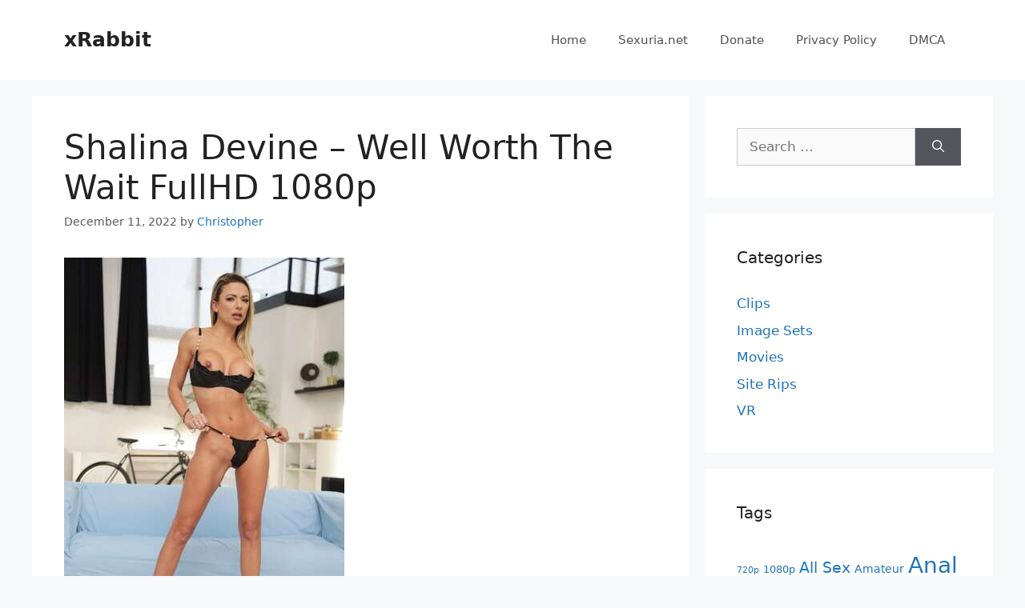

--- FILE ---
content_type: text/html; charset=UTF-8
request_url: https://xrabbit.cc/shalina-devine-well-worth-the-wait-fullhd-1080p/
body_size: 13028
content:
<!DOCTYPE html>
<html lang="en-US" prefix="og: https://ogp.me/ns#">
<head>
	<meta charset="UTF-8">
	<meta name="viewport" content="width=device-width, initial-scale=1">
<!-- Search Engine Optimization by Rank Math - https://rankmath.com/ -->
<title>Shalina Devine - Well Worth The Wait FullHD 1080p - xRabbit</title>
<meta name="description" content="Archive password: http://fastfile.cc/j2p7j8uafh4e http://fastfile.cc/lycp8sq61rrs"/>
<meta name="robots" content="index, follow, max-snippet:-1, max-video-preview:-1, max-image-preview:large"/>
<link rel="canonical" href="https://xrabbit.cc/shalina-devine-well-worth-the-wait-fullhd-1080p/" />
<meta property="og:locale" content="en_US" />
<meta property="og:type" content="article" />
<meta property="og:title" content="Shalina Devine - Well Worth The Wait FullHD 1080p - xRabbit" />
<meta property="og:description" content="Archive password: http://fastfile.cc/j2p7j8uafh4e http://fastfile.cc/lycp8sq61rrs" />
<meta property="og:url" content="https://xrabbit.cc/shalina-devine-well-worth-the-wait-fullhd-1080p/" />
<meta property="og:site_name" content="xRabbit" />
<meta property="article:tag" content="All Sex" />
<meta property="article:tag" content="Anal" />
<meta property="article:tag" content="Gonzo" />
<meta property="article:tag" content="Hardcore" />
<meta property="article:section" content="Clips" />
<meta property="article:published_time" content="2022-12-11T12:00:24+00:00" />
<meta name="twitter:card" content="summary_large_image" />
<meta name="twitter:title" content="Shalina Devine - Well Worth The Wait FullHD 1080p - xRabbit" />
<meta name="twitter:description" content="Archive password: http://fastfile.cc/j2p7j8uafh4e http://fastfile.cc/lycp8sq61rrs" />
<meta name="twitter:label1" content="Written by" />
<meta name="twitter:data1" content="Christopher" />
<meta name="twitter:label2" content="Time to read" />
<meta name="twitter:data2" content="Less than a minute" />
<script type="application/ld+json" class="rank-math-schema">{"@context":"https://schema.org","@graph":[{"@type":["Person","Organization"],"@id":"https://xrabbit.cc/#person","name":"xRabbit"},{"@type":"WebSite","@id":"https://xrabbit.cc/#website","url":"https://xrabbit.cc","name":"xRabbit","publisher":{"@id":"https://xrabbit.cc/#person"},"inLanguage":"en-US"},{"@type":"ImageObject","@id":"https://s1.imgnova.cc/i/00523/805nkev7y66t_t.jpg","url":"https://s1.imgnova.cc/i/00523/805nkev7y66t_t.jpg","width":"200","height":"200","inLanguage":"en-US"},{"@type":"WebPage","@id":"https://xrabbit.cc/shalina-devine-well-worth-the-wait-fullhd-1080p/#webpage","url":"https://xrabbit.cc/shalina-devine-well-worth-the-wait-fullhd-1080p/","name":"Shalina Devine - Well Worth The Wait FullHD 1080p - xRabbit","datePublished":"2022-12-11T12:00:24+00:00","dateModified":"2022-12-11T12:00:24+00:00","isPartOf":{"@id":"https://xrabbit.cc/#website"},"primaryImageOfPage":{"@id":"https://s1.imgnova.cc/i/00523/805nkev7y66t_t.jpg"},"inLanguage":"en-US"},{"@type":"Person","@id":"https://xrabbit.cc/author/e7nmontmnpd9p4/","name":"Christopher","url":"https://xrabbit.cc/author/e7nmontmnpd9p4/","image":{"@type":"ImageObject","@id":"https://secure.gravatar.com/avatar/af5985ea50d7ec89128bda7d049d4895a50d2b78d399351f793c232c0991c967?s=96&amp;d=mm&amp;r=g","url":"https://secure.gravatar.com/avatar/af5985ea50d7ec89128bda7d049d4895a50d2b78d399351f793c232c0991c967?s=96&amp;d=mm&amp;r=g","caption":"Christopher","inLanguage":"en-US"}},{"@type":"BlogPosting","headline":"Shalina Devine - Well Worth The Wait FullHD 1080p - xRabbit","datePublished":"2022-12-11T12:00:24+00:00","dateModified":"2022-12-11T12:00:24+00:00","articleSection":"Clips","author":{"@id":"https://xrabbit.cc/author/e7nmontmnpd9p4/","name":"Christopher"},"publisher":{"@id":"https://xrabbit.cc/#person"},"description":"Archive password: http://fastfile.cc/j2p7j8uafh4e http://fastfile.cc/lycp8sq61rrs","name":"Shalina Devine - Well Worth The Wait FullHD 1080p - xRabbit","@id":"https://xrabbit.cc/shalina-devine-well-worth-the-wait-fullhd-1080p/#richSnippet","isPartOf":{"@id":"https://xrabbit.cc/shalina-devine-well-worth-the-wait-fullhd-1080p/#webpage"},"image":{"@id":"https://s1.imgnova.cc/i/00523/805nkev7y66t_t.jpg"},"inLanguage":"en-US","mainEntityOfPage":{"@id":"https://xrabbit.cc/shalina-devine-well-worth-the-wait-fullhd-1080p/#webpage"}}]}</script>
<!-- /Rank Math WordPress SEO plugin -->

<style id='wp-img-auto-sizes-contain-inline-css'>
img:is([sizes=auto i],[sizes^="auto," i]){contain-intrinsic-size:3000px 1500px}
/*# sourceURL=wp-img-auto-sizes-contain-inline-css */
</style>
<style id='wp-block-library-inline-css'>
:root{--wp-block-synced-color:#7a00df;--wp-block-synced-color--rgb:122,0,223;--wp-bound-block-color:var(--wp-block-synced-color);--wp-editor-canvas-background:#ddd;--wp-admin-theme-color:#007cba;--wp-admin-theme-color--rgb:0,124,186;--wp-admin-theme-color-darker-10:#006ba1;--wp-admin-theme-color-darker-10--rgb:0,107,160.5;--wp-admin-theme-color-darker-20:#005a87;--wp-admin-theme-color-darker-20--rgb:0,90,135;--wp-admin-border-width-focus:2px}@media (min-resolution:192dpi){:root{--wp-admin-border-width-focus:1.5px}}.wp-element-button{cursor:pointer}:root .has-very-light-gray-background-color{background-color:#eee}:root .has-very-dark-gray-background-color{background-color:#313131}:root .has-very-light-gray-color{color:#eee}:root .has-very-dark-gray-color{color:#313131}:root .has-vivid-green-cyan-to-vivid-cyan-blue-gradient-background{background:linear-gradient(135deg,#00d084,#0693e3)}:root .has-purple-crush-gradient-background{background:linear-gradient(135deg,#34e2e4,#4721fb 50%,#ab1dfe)}:root .has-hazy-dawn-gradient-background{background:linear-gradient(135deg,#faaca8,#dad0ec)}:root .has-subdued-olive-gradient-background{background:linear-gradient(135deg,#fafae1,#67a671)}:root .has-atomic-cream-gradient-background{background:linear-gradient(135deg,#fdd79a,#004a59)}:root .has-nightshade-gradient-background{background:linear-gradient(135deg,#330968,#31cdcf)}:root .has-midnight-gradient-background{background:linear-gradient(135deg,#020381,#2874fc)}:root{--wp--preset--font-size--normal:16px;--wp--preset--font-size--huge:42px}.has-regular-font-size{font-size:1em}.has-larger-font-size{font-size:2.625em}.has-normal-font-size{font-size:var(--wp--preset--font-size--normal)}.has-huge-font-size{font-size:var(--wp--preset--font-size--huge)}.has-text-align-center{text-align:center}.has-text-align-left{text-align:left}.has-text-align-right{text-align:right}.has-fit-text{white-space:nowrap!important}#end-resizable-editor-section{display:none}.aligncenter{clear:both}.items-justified-left{justify-content:flex-start}.items-justified-center{justify-content:center}.items-justified-right{justify-content:flex-end}.items-justified-space-between{justify-content:space-between}.screen-reader-text{border:0;clip-path:inset(50%);height:1px;margin:-1px;overflow:hidden;padding:0;position:absolute;width:1px;word-wrap:normal!important}.screen-reader-text:focus{background-color:#ddd;clip-path:none;color:#444;display:block;font-size:1em;height:auto;left:5px;line-height:normal;padding:15px 23px 14px;text-decoration:none;top:5px;width:auto;z-index:100000}html :where(.has-border-color){border-style:solid}html :where([style*=border-top-color]){border-top-style:solid}html :where([style*=border-right-color]){border-right-style:solid}html :where([style*=border-bottom-color]){border-bottom-style:solid}html :where([style*=border-left-color]){border-left-style:solid}html :where([style*=border-width]){border-style:solid}html :where([style*=border-top-width]){border-top-style:solid}html :where([style*=border-right-width]){border-right-style:solid}html :where([style*=border-bottom-width]){border-bottom-style:solid}html :where([style*=border-left-width]){border-left-style:solid}html :where(img[class*=wp-image-]){height:auto;max-width:100%}:where(figure){margin:0 0 1em}html :where(.is-position-sticky){--wp-admin--admin-bar--position-offset:var(--wp-admin--admin-bar--height,0px)}@media screen and (max-width:600px){html :where(.is-position-sticky){--wp-admin--admin-bar--position-offset:0px}}

/*# sourceURL=wp-block-library-inline-css */
</style><style id='global-styles-inline-css'>
:root{--wp--preset--aspect-ratio--square: 1;--wp--preset--aspect-ratio--4-3: 4/3;--wp--preset--aspect-ratio--3-4: 3/4;--wp--preset--aspect-ratio--3-2: 3/2;--wp--preset--aspect-ratio--2-3: 2/3;--wp--preset--aspect-ratio--16-9: 16/9;--wp--preset--aspect-ratio--9-16: 9/16;--wp--preset--color--black: #000000;--wp--preset--color--cyan-bluish-gray: #abb8c3;--wp--preset--color--white: #ffffff;--wp--preset--color--pale-pink: #f78da7;--wp--preset--color--vivid-red: #cf2e2e;--wp--preset--color--luminous-vivid-orange: #ff6900;--wp--preset--color--luminous-vivid-amber: #fcb900;--wp--preset--color--light-green-cyan: #7bdcb5;--wp--preset--color--vivid-green-cyan: #00d084;--wp--preset--color--pale-cyan-blue: #8ed1fc;--wp--preset--color--vivid-cyan-blue: #0693e3;--wp--preset--color--vivid-purple: #9b51e0;--wp--preset--color--contrast: var(--contrast);--wp--preset--color--contrast-2: var(--contrast-2);--wp--preset--color--contrast-3: var(--contrast-3);--wp--preset--color--base: var(--base);--wp--preset--color--base-2: var(--base-2);--wp--preset--color--base-3: var(--base-3);--wp--preset--color--accent: var(--accent);--wp--preset--gradient--vivid-cyan-blue-to-vivid-purple: linear-gradient(135deg,rgb(6,147,227) 0%,rgb(155,81,224) 100%);--wp--preset--gradient--light-green-cyan-to-vivid-green-cyan: linear-gradient(135deg,rgb(122,220,180) 0%,rgb(0,208,130) 100%);--wp--preset--gradient--luminous-vivid-amber-to-luminous-vivid-orange: linear-gradient(135deg,rgb(252,185,0) 0%,rgb(255,105,0) 100%);--wp--preset--gradient--luminous-vivid-orange-to-vivid-red: linear-gradient(135deg,rgb(255,105,0) 0%,rgb(207,46,46) 100%);--wp--preset--gradient--very-light-gray-to-cyan-bluish-gray: linear-gradient(135deg,rgb(238,238,238) 0%,rgb(169,184,195) 100%);--wp--preset--gradient--cool-to-warm-spectrum: linear-gradient(135deg,rgb(74,234,220) 0%,rgb(151,120,209) 20%,rgb(207,42,186) 40%,rgb(238,44,130) 60%,rgb(251,105,98) 80%,rgb(254,248,76) 100%);--wp--preset--gradient--blush-light-purple: linear-gradient(135deg,rgb(255,206,236) 0%,rgb(152,150,240) 100%);--wp--preset--gradient--blush-bordeaux: linear-gradient(135deg,rgb(254,205,165) 0%,rgb(254,45,45) 50%,rgb(107,0,62) 100%);--wp--preset--gradient--luminous-dusk: linear-gradient(135deg,rgb(255,203,112) 0%,rgb(199,81,192) 50%,rgb(65,88,208) 100%);--wp--preset--gradient--pale-ocean: linear-gradient(135deg,rgb(255,245,203) 0%,rgb(182,227,212) 50%,rgb(51,167,181) 100%);--wp--preset--gradient--electric-grass: linear-gradient(135deg,rgb(202,248,128) 0%,rgb(113,206,126) 100%);--wp--preset--gradient--midnight: linear-gradient(135deg,rgb(2,3,129) 0%,rgb(40,116,252) 100%);--wp--preset--font-size--small: 13px;--wp--preset--font-size--medium: 20px;--wp--preset--font-size--large: 36px;--wp--preset--font-size--x-large: 42px;--wp--preset--spacing--20: 0.44rem;--wp--preset--spacing--30: 0.67rem;--wp--preset--spacing--40: 1rem;--wp--preset--spacing--50: 1.5rem;--wp--preset--spacing--60: 2.25rem;--wp--preset--spacing--70: 3.38rem;--wp--preset--spacing--80: 5.06rem;--wp--preset--shadow--natural: 6px 6px 9px rgba(0, 0, 0, 0.2);--wp--preset--shadow--deep: 12px 12px 50px rgba(0, 0, 0, 0.4);--wp--preset--shadow--sharp: 6px 6px 0px rgba(0, 0, 0, 0.2);--wp--preset--shadow--outlined: 6px 6px 0px -3px rgb(255, 255, 255), 6px 6px rgb(0, 0, 0);--wp--preset--shadow--crisp: 6px 6px 0px rgb(0, 0, 0);}:where(.is-layout-flex){gap: 0.5em;}:where(.is-layout-grid){gap: 0.5em;}body .is-layout-flex{display: flex;}.is-layout-flex{flex-wrap: wrap;align-items: center;}.is-layout-flex > :is(*, div){margin: 0;}body .is-layout-grid{display: grid;}.is-layout-grid > :is(*, div){margin: 0;}:where(.wp-block-columns.is-layout-flex){gap: 2em;}:where(.wp-block-columns.is-layout-grid){gap: 2em;}:where(.wp-block-post-template.is-layout-flex){gap: 1.25em;}:where(.wp-block-post-template.is-layout-grid){gap: 1.25em;}.has-black-color{color: var(--wp--preset--color--black) !important;}.has-cyan-bluish-gray-color{color: var(--wp--preset--color--cyan-bluish-gray) !important;}.has-white-color{color: var(--wp--preset--color--white) !important;}.has-pale-pink-color{color: var(--wp--preset--color--pale-pink) !important;}.has-vivid-red-color{color: var(--wp--preset--color--vivid-red) !important;}.has-luminous-vivid-orange-color{color: var(--wp--preset--color--luminous-vivid-orange) !important;}.has-luminous-vivid-amber-color{color: var(--wp--preset--color--luminous-vivid-amber) !important;}.has-light-green-cyan-color{color: var(--wp--preset--color--light-green-cyan) !important;}.has-vivid-green-cyan-color{color: var(--wp--preset--color--vivid-green-cyan) !important;}.has-pale-cyan-blue-color{color: var(--wp--preset--color--pale-cyan-blue) !important;}.has-vivid-cyan-blue-color{color: var(--wp--preset--color--vivid-cyan-blue) !important;}.has-vivid-purple-color{color: var(--wp--preset--color--vivid-purple) !important;}.has-black-background-color{background-color: var(--wp--preset--color--black) !important;}.has-cyan-bluish-gray-background-color{background-color: var(--wp--preset--color--cyan-bluish-gray) !important;}.has-white-background-color{background-color: var(--wp--preset--color--white) !important;}.has-pale-pink-background-color{background-color: var(--wp--preset--color--pale-pink) !important;}.has-vivid-red-background-color{background-color: var(--wp--preset--color--vivid-red) !important;}.has-luminous-vivid-orange-background-color{background-color: var(--wp--preset--color--luminous-vivid-orange) !important;}.has-luminous-vivid-amber-background-color{background-color: var(--wp--preset--color--luminous-vivid-amber) !important;}.has-light-green-cyan-background-color{background-color: var(--wp--preset--color--light-green-cyan) !important;}.has-vivid-green-cyan-background-color{background-color: var(--wp--preset--color--vivid-green-cyan) !important;}.has-pale-cyan-blue-background-color{background-color: var(--wp--preset--color--pale-cyan-blue) !important;}.has-vivid-cyan-blue-background-color{background-color: var(--wp--preset--color--vivid-cyan-blue) !important;}.has-vivid-purple-background-color{background-color: var(--wp--preset--color--vivid-purple) !important;}.has-black-border-color{border-color: var(--wp--preset--color--black) !important;}.has-cyan-bluish-gray-border-color{border-color: var(--wp--preset--color--cyan-bluish-gray) !important;}.has-white-border-color{border-color: var(--wp--preset--color--white) !important;}.has-pale-pink-border-color{border-color: var(--wp--preset--color--pale-pink) !important;}.has-vivid-red-border-color{border-color: var(--wp--preset--color--vivid-red) !important;}.has-luminous-vivid-orange-border-color{border-color: var(--wp--preset--color--luminous-vivid-orange) !important;}.has-luminous-vivid-amber-border-color{border-color: var(--wp--preset--color--luminous-vivid-amber) !important;}.has-light-green-cyan-border-color{border-color: var(--wp--preset--color--light-green-cyan) !important;}.has-vivid-green-cyan-border-color{border-color: var(--wp--preset--color--vivid-green-cyan) !important;}.has-pale-cyan-blue-border-color{border-color: var(--wp--preset--color--pale-cyan-blue) !important;}.has-vivid-cyan-blue-border-color{border-color: var(--wp--preset--color--vivid-cyan-blue) !important;}.has-vivid-purple-border-color{border-color: var(--wp--preset--color--vivid-purple) !important;}.has-vivid-cyan-blue-to-vivid-purple-gradient-background{background: var(--wp--preset--gradient--vivid-cyan-blue-to-vivid-purple) !important;}.has-light-green-cyan-to-vivid-green-cyan-gradient-background{background: var(--wp--preset--gradient--light-green-cyan-to-vivid-green-cyan) !important;}.has-luminous-vivid-amber-to-luminous-vivid-orange-gradient-background{background: var(--wp--preset--gradient--luminous-vivid-amber-to-luminous-vivid-orange) !important;}.has-luminous-vivid-orange-to-vivid-red-gradient-background{background: var(--wp--preset--gradient--luminous-vivid-orange-to-vivid-red) !important;}.has-very-light-gray-to-cyan-bluish-gray-gradient-background{background: var(--wp--preset--gradient--very-light-gray-to-cyan-bluish-gray) !important;}.has-cool-to-warm-spectrum-gradient-background{background: var(--wp--preset--gradient--cool-to-warm-spectrum) !important;}.has-blush-light-purple-gradient-background{background: var(--wp--preset--gradient--blush-light-purple) !important;}.has-blush-bordeaux-gradient-background{background: var(--wp--preset--gradient--blush-bordeaux) !important;}.has-luminous-dusk-gradient-background{background: var(--wp--preset--gradient--luminous-dusk) !important;}.has-pale-ocean-gradient-background{background: var(--wp--preset--gradient--pale-ocean) !important;}.has-electric-grass-gradient-background{background: var(--wp--preset--gradient--electric-grass) !important;}.has-midnight-gradient-background{background: var(--wp--preset--gradient--midnight) !important;}.has-small-font-size{font-size: var(--wp--preset--font-size--small) !important;}.has-medium-font-size{font-size: var(--wp--preset--font-size--medium) !important;}.has-large-font-size{font-size: var(--wp--preset--font-size--large) !important;}.has-x-large-font-size{font-size: var(--wp--preset--font-size--x-large) !important;}
/*# sourceURL=global-styles-inline-css */
</style>

<style id='classic-theme-styles-inline-css'>
/*! This file is auto-generated */
.wp-block-button__link{color:#fff;background-color:#32373c;border-radius:9999px;box-shadow:none;text-decoration:none;padding:calc(.667em + 2px) calc(1.333em + 2px);font-size:1.125em}.wp-block-file__button{background:#32373c;color:#fff;text-decoration:none}
/*# sourceURL=/wp-includes/css/classic-themes.min.css */
</style>
<link rel='stylesheet' id='generate-comments-css' href='https://xrabbit.cc/wp-content/themes/generatepress/assets/css/components/comments.min.css?ver=3.6.1' media='all' />
<link rel='stylesheet' id='generate-style-css' href='https://xrabbit.cc/wp-content/themes/generatepress/assets/css/main.min.css?ver=3.6.1' media='all' />
<style id='generate-style-inline-css'>
body{background-color:#f7f8f9;color:#222222;}a{color:#1e73be;}a:hover, a:focus, a:active{color:#000000;}.wp-block-group__inner-container{max-width:1200px;margin-left:auto;margin-right:auto;}:root{--contrast:#222222;--contrast-2:#575760;--contrast-3:#b2b2be;--base:#f0f0f0;--base-2:#f7f8f9;--base-3:#ffffff;--accent:#1e73be;}:root .has-contrast-color{color:var(--contrast);}:root .has-contrast-background-color{background-color:var(--contrast);}:root .has-contrast-2-color{color:var(--contrast-2);}:root .has-contrast-2-background-color{background-color:var(--contrast-2);}:root .has-contrast-3-color{color:var(--contrast-3);}:root .has-contrast-3-background-color{background-color:var(--contrast-3);}:root .has-base-color{color:var(--base);}:root .has-base-background-color{background-color:var(--base);}:root .has-base-2-color{color:var(--base-2);}:root .has-base-2-background-color{background-color:var(--base-2);}:root .has-base-3-color{color:var(--base-3);}:root .has-base-3-background-color{background-color:var(--base-3);}:root .has-accent-color{color:var(--accent);}:root .has-accent-background-color{background-color:var(--accent);}body, button, input, select, textarea{font-family:-apple-system, system-ui, BlinkMacSystemFont, "Segoe UI", Helvetica, Arial, sans-serif, "Apple Color Emoji", "Segoe UI Emoji", "Segoe UI Symbol";}body{line-height:1.5;}.entry-content > [class*="wp-block-"]:not(:last-child):not(.wp-block-heading){margin-bottom:1.5em;}.main-navigation .main-nav ul ul li a{font-size:14px;}.sidebar .widget, .footer-widgets .widget{font-size:17px;}@media (max-width:768px){h1{font-size:31px;}h2{font-size:27px;}h3{font-size:24px;}h4{font-size:22px;}h5{font-size:19px;}}.top-bar{background-color:#636363;color:#ffffff;}.top-bar a{color:#ffffff;}.top-bar a:hover{color:#303030;}.site-header{background-color:#ffffff;}.main-title a,.main-title a:hover{color:#222222;}.site-description{color:#757575;}.mobile-menu-control-wrapper .menu-toggle,.mobile-menu-control-wrapper .menu-toggle:hover,.mobile-menu-control-wrapper .menu-toggle:focus,.has-inline-mobile-toggle #site-navigation.toggled{background-color:rgba(0, 0, 0, 0.02);}.main-navigation,.main-navigation ul ul{background-color:#ffffff;}.main-navigation .main-nav ul li a, .main-navigation .menu-toggle, .main-navigation .menu-bar-items{color:#515151;}.main-navigation .main-nav ul li:not([class*="current-menu-"]):hover > a, .main-navigation .main-nav ul li:not([class*="current-menu-"]):focus > a, .main-navigation .main-nav ul li.sfHover:not([class*="current-menu-"]) > a, .main-navigation .menu-bar-item:hover > a, .main-navigation .menu-bar-item.sfHover > a{color:#7a8896;background-color:#ffffff;}button.menu-toggle:hover,button.menu-toggle:focus{color:#515151;}.main-navigation .main-nav ul li[class*="current-menu-"] > a{color:#7a8896;background-color:#ffffff;}.navigation-search input[type="search"],.navigation-search input[type="search"]:active, .navigation-search input[type="search"]:focus, .main-navigation .main-nav ul li.search-item.active > a, .main-navigation .menu-bar-items .search-item.active > a{color:#7a8896;background-color:#ffffff;}.main-navigation ul ul{background-color:#eaeaea;}.main-navigation .main-nav ul ul li a{color:#515151;}.main-navigation .main-nav ul ul li:not([class*="current-menu-"]):hover > a,.main-navigation .main-nav ul ul li:not([class*="current-menu-"]):focus > a, .main-navigation .main-nav ul ul li.sfHover:not([class*="current-menu-"]) > a{color:#7a8896;background-color:#eaeaea;}.main-navigation .main-nav ul ul li[class*="current-menu-"] > a{color:#7a8896;background-color:#eaeaea;}.separate-containers .inside-article, .separate-containers .comments-area, .separate-containers .page-header, .one-container .container, .separate-containers .paging-navigation, .inside-page-header{background-color:#ffffff;}.entry-title a{color:#222222;}.entry-title a:hover{color:#55555e;}.entry-meta{color:#595959;}.sidebar .widget{background-color:#ffffff;}.footer-widgets{background-color:#ffffff;}.footer-widgets .widget-title{color:#000000;}.site-info{color:#ffffff;background-color:#55555e;}.site-info a{color:#ffffff;}.site-info a:hover{color:#d3d3d3;}.footer-bar .widget_nav_menu .current-menu-item a{color:#d3d3d3;}input[type="text"],input[type="email"],input[type="url"],input[type="password"],input[type="search"],input[type="tel"],input[type="number"],textarea,select{color:#666666;background-color:#fafafa;border-color:#cccccc;}input[type="text"]:focus,input[type="email"]:focus,input[type="url"]:focus,input[type="password"]:focus,input[type="search"]:focus,input[type="tel"]:focus,input[type="number"]:focus,textarea:focus,select:focus{color:#666666;background-color:#ffffff;border-color:#bfbfbf;}button,html input[type="button"],input[type="reset"],input[type="submit"],a.button,a.wp-block-button__link:not(.has-background){color:#ffffff;background-color:#55555e;}button:hover,html input[type="button"]:hover,input[type="reset"]:hover,input[type="submit"]:hover,a.button:hover,button:focus,html input[type="button"]:focus,input[type="reset"]:focus,input[type="submit"]:focus,a.button:focus,a.wp-block-button__link:not(.has-background):active,a.wp-block-button__link:not(.has-background):focus,a.wp-block-button__link:not(.has-background):hover{color:#ffffff;background-color:#3f4047;}a.generate-back-to-top{background-color:rgba( 0,0,0,0.4 );color:#ffffff;}a.generate-back-to-top:hover,a.generate-back-to-top:focus{background-color:rgba( 0,0,0,0.6 );color:#ffffff;}:root{--gp-search-modal-bg-color:var(--base-3);--gp-search-modal-text-color:var(--contrast);--gp-search-modal-overlay-bg-color:rgba(0,0,0,0.2);}@media (max-width:768px){.main-navigation .menu-bar-item:hover > a, .main-navigation .menu-bar-item.sfHover > a{background:none;color:#515151;}}.nav-below-header .main-navigation .inside-navigation.grid-container, .nav-above-header .main-navigation .inside-navigation.grid-container{padding:0px 20px 0px 20px;}.site-main .wp-block-group__inner-container{padding:40px;}.separate-containers .paging-navigation{padding-top:20px;padding-bottom:20px;}.entry-content .alignwide, body:not(.no-sidebar) .entry-content .alignfull{margin-left:-40px;width:calc(100% + 80px);max-width:calc(100% + 80px);}.rtl .menu-item-has-children .dropdown-menu-toggle{padding-left:20px;}.rtl .main-navigation .main-nav ul li.menu-item-has-children > a{padding-right:20px;}@media (max-width:768px){.separate-containers .inside-article, .separate-containers .comments-area, .separate-containers .page-header, .separate-containers .paging-navigation, .one-container .site-content, .inside-page-header{padding:30px;}.site-main .wp-block-group__inner-container{padding:30px;}.inside-top-bar{padding-right:30px;padding-left:30px;}.inside-header{padding-right:30px;padding-left:30px;}.widget-area .widget{padding-top:30px;padding-right:30px;padding-bottom:30px;padding-left:30px;}.footer-widgets-container{padding-top:30px;padding-right:30px;padding-bottom:30px;padding-left:30px;}.inside-site-info{padding-right:30px;padding-left:30px;}.entry-content .alignwide, body:not(.no-sidebar) .entry-content .alignfull{margin-left:-30px;width:calc(100% + 60px);max-width:calc(100% + 60px);}.one-container .site-main .paging-navigation{margin-bottom:20px;}}/* End cached CSS */.is-right-sidebar{width:30%;}.is-left-sidebar{width:30%;}.site-content .content-area{width:70%;}@media (max-width:768px){.main-navigation .menu-toggle,.sidebar-nav-mobile:not(#sticky-placeholder){display:block;}.main-navigation ul,.gen-sidebar-nav,.main-navigation:not(.slideout-navigation):not(.toggled) .main-nav > ul,.has-inline-mobile-toggle #site-navigation .inside-navigation > *:not(.navigation-search):not(.main-nav){display:none;}.nav-align-right .inside-navigation,.nav-align-center .inside-navigation{justify-content:space-between;}.has-inline-mobile-toggle .mobile-menu-control-wrapper{display:flex;flex-wrap:wrap;}.has-inline-mobile-toggle .inside-header{flex-direction:row;text-align:left;flex-wrap:wrap;}.has-inline-mobile-toggle .header-widget,.has-inline-mobile-toggle #site-navigation{flex-basis:100%;}.nav-float-left .has-inline-mobile-toggle #site-navigation{order:10;}}
/*# sourceURL=generate-style-inline-css */
</style>
<link rel="https://api.w.org/" href="https://xrabbit.cc/wp-json/" /><link rel="alternate" title="JSON" type="application/json" href="https://xrabbit.cc/wp-json/wp/v2/posts/42141" /><link rel="pingback" href="https://xrabbit.cc/xmlrpc.php">
</head>

<body class="wp-singular post-template-default single single-post postid-42141 single-format-standard wp-embed-responsive wp-theme-generatepress right-sidebar nav-float-right separate-containers header-aligned-left dropdown-hover" itemtype="https://schema.org/Blog" itemscope>
	<a class="screen-reader-text skip-link" href="#content" title="Skip to content">Skip to content</a>		<header class="site-header has-inline-mobile-toggle" id="masthead" aria-label="Site"  itemtype="https://schema.org/WPHeader" itemscope>
			<div class="inside-header grid-container">
				<div class="site-branding">
						<p class="main-title" itemprop="headline">
					<a href="https://xrabbit.cc/" rel="home">xRabbit</a>
				</p>
						
					</div>	<nav class="main-navigation mobile-menu-control-wrapper" id="mobile-menu-control-wrapper" aria-label="Mobile Toggle">
				<button data-nav="site-navigation" class="menu-toggle" aria-controls="primary-menu" aria-expanded="false">
			<span class="gp-icon icon-menu-bars"><svg viewBox="0 0 512 512" aria-hidden="true" xmlns="http://www.w3.org/2000/svg" width="1em" height="1em"><path d="M0 96c0-13.255 10.745-24 24-24h464c13.255 0 24 10.745 24 24s-10.745 24-24 24H24c-13.255 0-24-10.745-24-24zm0 160c0-13.255 10.745-24 24-24h464c13.255 0 24 10.745 24 24s-10.745 24-24 24H24c-13.255 0-24-10.745-24-24zm0 160c0-13.255 10.745-24 24-24h464c13.255 0 24 10.745 24 24s-10.745 24-24 24H24c-13.255 0-24-10.745-24-24z" /></svg><svg viewBox="0 0 512 512" aria-hidden="true" xmlns="http://www.w3.org/2000/svg" width="1em" height="1em"><path d="M71.029 71.029c9.373-9.372 24.569-9.372 33.942 0L256 222.059l151.029-151.03c9.373-9.372 24.569-9.372 33.942 0 9.372 9.373 9.372 24.569 0 33.942L289.941 256l151.03 151.029c9.372 9.373 9.372 24.569 0 33.942-9.373 9.372-24.569 9.372-33.942 0L256 289.941l-151.029 151.03c-9.373 9.372-24.569 9.372-33.942 0-9.372-9.373-9.372-24.569 0-33.942L222.059 256 71.029 104.971c-9.372-9.373-9.372-24.569 0-33.942z" /></svg></span><span class="screen-reader-text">Menu</span>		</button>
	</nav>
			<nav class="main-navigation sub-menu-right" id="site-navigation" aria-label="Primary"  itemtype="https://schema.org/SiteNavigationElement" itemscope>
			<div class="inside-navigation grid-container">
								<button class="menu-toggle" aria-controls="primary-menu" aria-expanded="false">
					<span class="gp-icon icon-menu-bars"><svg viewBox="0 0 512 512" aria-hidden="true" xmlns="http://www.w3.org/2000/svg" width="1em" height="1em"><path d="M0 96c0-13.255 10.745-24 24-24h464c13.255 0 24 10.745 24 24s-10.745 24-24 24H24c-13.255 0-24-10.745-24-24zm0 160c0-13.255 10.745-24 24-24h464c13.255 0 24 10.745 24 24s-10.745 24-24 24H24c-13.255 0-24-10.745-24-24zm0 160c0-13.255 10.745-24 24-24h464c13.255 0 24 10.745 24 24s-10.745 24-24 24H24c-13.255 0-24-10.745-24-24z" /></svg><svg viewBox="0 0 512 512" aria-hidden="true" xmlns="http://www.w3.org/2000/svg" width="1em" height="1em"><path d="M71.029 71.029c9.373-9.372 24.569-9.372 33.942 0L256 222.059l151.029-151.03c9.373-9.372 24.569-9.372 33.942 0 9.372 9.373 9.372 24.569 0 33.942L289.941 256l151.03 151.029c9.372 9.373 9.372 24.569 0 33.942-9.373 9.372-24.569 9.372-33.942 0L256 289.941l-151.029 151.03c-9.373 9.372-24.569 9.372-33.942 0-9.372-9.373-9.372-24.569 0-33.942L222.059 256 71.029 104.971c-9.372-9.373-9.372-24.569 0-33.942z" /></svg></span><span class="mobile-menu">Menu</span>				</button>
				<div id="primary-menu" class="main-nav"><ul id="menu-header-menu" class=" menu sf-menu"><li id="menu-item-338" class="menu-item menu-item-type-custom menu-item-object-custom menu-item-home menu-item-338"><a href="https://xrabbit.cc/">Home</a></li>
<li id="menu-item-5233" class="menu-item menu-item-type-custom menu-item-object-custom menu-item-5233"><a href="https://sexuria.net/">Sexuria.net</a></li>
<li id="menu-item-341" class="menu-item menu-item-type-post_type menu-item-object-page menu-item-341"><a href="https://xrabbit.cc/donate/">Donate</a></li>
<li id="menu-item-339" class="menu-item menu-item-type-post_type menu-item-object-page menu-item-privacy-policy menu-item-339"><a rel="privacy-policy" href="https://xrabbit.cc/privacy-policy/">Privacy Policy</a></li>
<li id="menu-item-340" class="menu-item menu-item-type-post_type menu-item-object-page menu-item-340"><a href="https://xrabbit.cc/dmca/">DMCA</a></li>
</ul></div>			</div>
		</nav>
					</div>
		</header>
		
	<div class="site grid-container container hfeed" id="page">
				<div class="site-content" id="content">
			
	<div class="content-area" id="primary">
		<main class="site-main" id="main">
			
<article id="post-42141" class="post-42141 post type-post status-publish format-standard hentry category-clips tag-all-sex tag-anal tag-gonzo tag-hardcore" itemtype="https://schema.org/CreativeWork" itemscope>
	<div class="inside-article">
					<header class="entry-header">
				<h1 class="entry-title" itemprop="headline">Shalina Devine &#8211; Well Worth The Wait FullHD 1080p</h1>		<div class="entry-meta">
			<span class="posted-on"><time class="entry-date published" datetime="2022-12-11T12:00:24+00:00" itemprop="datePublished">December 11, 2022</time></span> <span class="byline">by <span class="author vcard" itemprop="author" itemtype="https://schema.org/Person" itemscope><a class="url fn n" href="https://xrabbit.cc/author/e7nmontmnpd9p4/" title="View all posts by Christopher" rel="author" itemprop="url"><span class="author-name" itemprop="name">Christopher</span></a></span></span> 		</div>
					</header>
			
		<div class="entry-content" itemprop="text">
			<div class="release">
<div class="releaseCover">
        <a href="https://imgnova.cc/805nkev7y66t/eyumridbpqxs_t.jpg.html" =_blank target="_blank" rel="noopener"><img decoding="async" src="https://s1.imgnova.cc/i/00523/805nkev7y66t_t.jpg" border=0></a>
    </div>
<p>    <span id="more-42141"></span></p>
<div class="releaseInfo">
<p>Archive password:
    </p></div>
<div class="releasePreview">
        <a href="https://imgnova.cc/cj6oh6u1oiaa/4XZvLSLB_o.jpg.html" =_blank target="_blank" rel="noopener"><img decoding="async" src="https://s1.imgnova.cc/i/00523/cj6oh6u1oiaa_t.jpg" border=0></a>
    </div>
<div class="releaseLinks">
        <a target="_blank" rel="external nofollow noopener" href="http://fastfile.cc/j2p7j8uafh4e">http://fastfile.cc/j2p7j8uafh4e</a><br />
<a target="_blank" rel="external nofollow noopener" href="http://fastfile.cc/lycp8sq61rrs">http://fastfile.cc/lycp8sq61rrs</a>
    </div>
</div>
		</div>

				<footer class="entry-meta" aria-label="Entry meta">
			<span class="cat-links"><span class="gp-icon icon-categories"><svg viewBox="0 0 512 512" aria-hidden="true" xmlns="http://www.w3.org/2000/svg" width="1em" height="1em"><path d="M0 112c0-26.51 21.49-48 48-48h110.014a48 48 0 0143.592 27.907l12.349 26.791A16 16 0 00228.486 128H464c26.51 0 48 21.49 48 48v224c0 26.51-21.49 48-48 48H48c-26.51 0-48-21.49-48-48V112z" /></svg></span><span class="screen-reader-text">Categories </span><a href="https://xrabbit.cc/category/clips/" rel="category tag">Clips</a></span> <span class="tags-links"><span class="gp-icon icon-tags"><svg viewBox="0 0 512 512" aria-hidden="true" xmlns="http://www.w3.org/2000/svg" width="1em" height="1em"><path d="M20 39.5c-8.836 0-16 7.163-16 16v176c0 4.243 1.686 8.313 4.687 11.314l224 224c6.248 6.248 16.378 6.248 22.626 0l176-176c6.244-6.244 6.25-16.364.013-22.615l-223.5-224A15.999 15.999 0 00196.5 39.5H20zm56 96c0-13.255 10.745-24 24-24s24 10.745 24 24-10.745 24-24 24-24-10.745-24-24z"/><path d="M259.515 43.015c4.686-4.687 12.284-4.687 16.97 0l228 228c4.686 4.686 4.686 12.284 0 16.97l-180 180c-4.686 4.687-12.284 4.687-16.97 0-4.686-4.686-4.686-12.284 0-16.97L479.029 279.5 259.515 59.985c-4.686-4.686-4.686-12.284 0-16.97z" /></svg></span><span class="screen-reader-text">Tags </span><a href="https://xrabbit.cc/tag/all-sex/" rel="tag">All Sex</a>, <a href="https://xrabbit.cc/tag/anal/" rel="tag">Anal</a>, <a href="https://xrabbit.cc/tag/gonzo/" rel="tag">Gonzo</a>, <a href="https://xrabbit.cc/tag/hardcore/" rel="tag">Hardcore</a></span> 		<nav id="nav-below" class="post-navigation" aria-label="Posts">
			<div class="nav-previous"><span class="gp-icon icon-arrow-left"><svg viewBox="0 0 192 512" aria-hidden="true" xmlns="http://www.w3.org/2000/svg" width="1em" height="1em" fill-rule="evenodd" clip-rule="evenodd" stroke-linejoin="round" stroke-miterlimit="1.414"><path d="M178.425 138.212c0 2.265-1.133 4.813-2.832 6.512L64.276 256.001l111.317 111.277c1.7 1.7 2.832 4.247 2.832 6.513 0 2.265-1.133 4.813-2.832 6.512L161.43 394.46c-1.7 1.7-4.249 2.832-6.514 2.832-2.266 0-4.816-1.133-6.515-2.832L16.407 262.514c-1.699-1.7-2.832-4.248-2.832-6.513 0-2.265 1.133-4.813 2.832-6.512l131.994-131.947c1.7-1.699 4.249-2.831 6.515-2.831 2.265 0 4.815 1.132 6.514 2.831l14.163 14.157c1.7 1.7 2.832 3.965 2.832 6.513z" fill-rule="nonzero" /></svg></span><span class="prev"><a href="https://xrabbit.cc/anna-de-ville-anal-envy-missus-missing-out-hd-720p/" rel="prev">Anna De Ville &#8211; Anal Envy: Missus Missing Out  HD 720p</a></span></div><div class="nav-next"><span class="gp-icon icon-arrow-right"><svg viewBox="0 0 192 512" aria-hidden="true" xmlns="http://www.w3.org/2000/svg" width="1em" height="1em" fill-rule="evenodd" clip-rule="evenodd" stroke-linejoin="round" stroke-miterlimit="1.414"><path d="M178.425 256.001c0 2.266-1.133 4.815-2.832 6.515L43.599 394.509c-1.7 1.7-4.248 2.833-6.514 2.833s-4.816-1.133-6.515-2.833l-14.163-14.162c-1.699-1.7-2.832-3.966-2.832-6.515 0-2.266 1.133-4.815 2.832-6.515l111.317-111.316L16.407 144.685c-1.699-1.7-2.832-4.249-2.832-6.515s1.133-4.815 2.832-6.515l14.163-14.162c1.7-1.7 4.249-2.833 6.515-2.833s4.815 1.133 6.514 2.833l131.994 131.993c1.7 1.7 2.832 4.249 2.832 6.515z" fill-rule="nonzero" /></svg></span><span class="next"><a href="https://xrabbit.cc/ariel-pure-magic-magic-titty-cream-pie-fullhd-1080p/" rel="next">Ariel Pure Magic &#8211; Magic Titty Cream Pie FullHD 1080p</a></span></div>		</nav>
				</footer>
			</div>
</article>

			<div class="comments-area">
				<div id="comments">

		<div id="respond" class="comment-respond">
		<h3 id="reply-title" class="comment-reply-title">Leave a Comment <small><a rel="nofollow" id="cancel-comment-reply-link" href="/shalina-devine-well-worth-the-wait-fullhd-1080p/#respond" style="display:none;">Cancel reply</a></small></h3><form action="https://xrabbit.cc/wp-comments-post.php" method="post" id="commentform" class="comment-form"><p class="comment-form-comment"><label for="comment" class="screen-reader-text">Comment</label><textarea id="comment" name="comment" cols="45" rows="8" required></textarea></p><label for="author" class="screen-reader-text">Name</label><input placeholder="Name *" id="author" name="author" type="text" value="" size="30" required />
<label for="email" class="screen-reader-text">Email</label><input placeholder="Email *" id="email" name="email" type="email" value="" size="30" required />
<p class="comment-form-cookies-consent"><input id="wp-comment-cookies-consent" name="wp-comment-cookies-consent" type="checkbox" value="yes" /> <label for="wp-comment-cookies-consent">Save my name, email, and website in this browser for the next time I comment.</label></p>
<label for="url" class="screen-reader-text">Website</label><input placeholder="Website" id="url" name="url" type="url" value="" size="30" />
<p class="form-submit"><input name="submit" type="submit" id="submit" class="submit" value="Post Comment" /> <input type='hidden' name='comment_post_ID' value='42141' id='comment_post_ID' />
<input type='hidden' name='comment_parent' id='comment_parent' value='0' />
</p></form>	</div><!-- #respond -->
	
</div><!-- #comments -->
			</div>

					</main>
	</div>

	<div class="widget-area sidebar is-right-sidebar" id="right-sidebar">
	<div class="inside-right-sidebar">
		<aside id="search-2" class="widget inner-padding widget_search"><form method="get" class="search-form" action="https://xrabbit.cc/">
	<label>
		<span class="screen-reader-text">Search for:</span>
		<input type="search" class="search-field" placeholder="Search &hellip;" value="" name="s" title="Search for:">
	</label>
	<button class="search-submit" aria-label="Search"><span class="gp-icon icon-search"><svg viewBox="0 0 512 512" aria-hidden="true" xmlns="http://www.w3.org/2000/svg" width="1em" height="1em"><path fill-rule="evenodd" clip-rule="evenodd" d="M208 48c-88.366 0-160 71.634-160 160s71.634 160 160 160 160-71.634 160-160S296.366 48 208 48zM0 208C0 93.125 93.125 0 208 0s208 93.125 208 208c0 48.741-16.765 93.566-44.843 129.024l133.826 134.018c9.366 9.379 9.355 24.575-.025 33.941-9.379 9.366-24.575 9.355-33.941-.025L337.238 370.987C301.747 399.167 256.839 416 208 416 93.125 416 0 322.875 0 208z" /></svg></span></button></form>
</aside><aside id="categories-3" class="widget inner-padding widget_categories"><h2 class="widget-title">Categories</h2>
			<ul>
					<li class="cat-item cat-item-3"><a href="https://xrabbit.cc/category/clips/">Clips</a>
</li>
	<li class="cat-item cat-item-6"><a href="https://xrabbit.cc/category/image-sets/">Image Sets</a>
</li>
	<li class="cat-item cat-item-4"><a href="https://xrabbit.cc/category/movies/">Movies</a>
</li>
	<li class="cat-item cat-item-2"><a href="https://xrabbit.cc/category/site-rips/">Site Rips</a>
</li>
	<li class="cat-item cat-item-5"><a href="https://xrabbit.cc/category/vr/">VR</a>
</li>
			</ul>

			</aside><aside id="tag_cloud-2" class="widget inner-padding widget_tag_cloud"><h2 class="widget-title">Tags</h2><div class="tagcloud"><a href="https://xrabbit.cc/tag/720p/" class="tag-cloud-link tag-link-248 tag-link-position-1" style="font-size: 8.4552845528455pt;" aria-label="720p (3,256 items)">720p</a>
<a href="https://xrabbit.cc/tag/1080p/" class="tag-cloud-link tag-link-302 tag-link-position-2" style="font-size: 9.5934959349593pt;" aria-label="1080p (4,118 items)">1080p</a>
<a href="https://xrabbit.cc/tag/all-sex/" class="tag-cloud-link tag-link-15 tag-link-position-3" style="font-size: 14.487804878049pt;" aria-label="All Sex (10,981 items)">All Sex</a>
<a href="https://xrabbit.cc/tag/amateur/" class="tag-cloud-link tag-link-73 tag-link-position-4" style="font-size: 10.390243902439pt;" aria-label="Amateur (4,763 items)">Amateur</a>
<a href="https://xrabbit.cc/tag/anal/" class="tag-cloud-link tag-link-17 tag-link-position-5" style="font-size: 20.861788617886pt;" aria-label="Anal (39,748 items)">Anal</a>
<a href="https://xrabbit.cc/tag/asian/" class="tag-cloud-link tag-link-262 tag-link-position-6" style="font-size: 9.479674796748pt;" aria-label="Asian (3,941 items)">Asian</a>
<a href="https://xrabbit.cc/tag/ass-to-mouth/" class="tag-cloud-link tag-link-276 tag-link-position-7" style="font-size: 9.7073170731707pt;" aria-label="Ass to Mouth (4,177 items)">Ass to Mouth</a>
<a href="https://xrabbit.cc/tag/bdsm/" class="tag-cloud-link tag-link-89 tag-link-position-8" style="font-size: 10.617886178862pt;" aria-label="BDSM (5,058 items)">BDSM</a>
<a href="https://xrabbit.cc/tag/big-ass/" class="tag-cloud-link tag-link-92 tag-link-position-9" style="font-size: 12.09756097561pt;" aria-label="Big Ass (6,755 items)">Big Ass</a>
<a href="https://xrabbit.cc/tag/big-dick/" class="tag-cloud-link tag-link-19 tag-link-position-10" style="font-size: 10.959349593496pt;" aria-label="Big Dick (5,427 items)">Big Dick</a>
<a href="https://xrabbit.cc/tag/big-tits/" class="tag-cloud-link tag-link-70 tag-link-position-11" style="font-size: 18.69918699187pt;" aria-label="Big Tits (25,907 items)">Big Tits</a>
<a href="https://xrabbit.cc/tag/blonde/" class="tag-cloud-link tag-link-27 tag-link-position-12" style="font-size: 14.943089430894pt;" aria-label="Blonde (11,974 items)">Blonde</a>
<a href="https://xrabbit.cc/tag/blowjob/" class="tag-cloud-link tag-link-10 tag-link-position-13" style="font-size: 22pt;" aria-label="Blowjob (49,692 items)">Blowjob</a>
<a href="https://xrabbit.cc/tag/bondage/" class="tag-cloud-link tag-link-90 tag-link-position-14" style="font-size: 9.5934959349593pt;" aria-label="Bondage (4,067 items)">Bondage</a>
<a href="https://xrabbit.cc/tag/brunette/" class="tag-cloud-link tag-link-37 tag-link-position-15" style="font-size: 16.081300813008pt;" aria-label="Brunette (15,236 items)">Brunette</a>
<a href="https://xrabbit.cc/tag/bubble-butt/" class="tag-cloud-link tag-link-135 tag-link-position-16" style="font-size: 9.2520325203252pt;" aria-label="Bubble Butt (3,807 items)">Bubble Butt</a>
<a href="https://xrabbit.cc/tag/cowgirl/" class="tag-cloud-link tag-link-28 tag-link-position-17" style="font-size: 10.845528455285pt;" aria-label="Cowgirl (5,299 items)">Cowgirl</a>
<a href="https://xrabbit.cc/tag/cow-girl/" class="tag-cloud-link tag-link-231 tag-link-position-18" style="font-size: 9.5934959349593pt;" aria-label="Cow Girl (4,095 items)">Cow Girl</a>
<a href="https://xrabbit.cc/tag/creampie/" class="tag-cloud-link tag-link-96 tag-link-position-19" style="font-size: 13.691056910569pt;" aria-label="Creampie (9,328 items)">Creampie</a>
<a href="https://xrabbit.cc/tag/cumshot/" class="tag-cloud-link tag-link-106 tag-link-position-20" style="font-size: 15.512195121951pt;" aria-label="Cumshot (13,643 items)">Cumshot</a>
<a href="https://xrabbit.cc/tag/deep-throat/" class="tag-cloud-link tag-link-8 tag-link-position-21" style="font-size: 13.463414634146pt;" aria-label="Deep Throat (9,014 items)">Deep Throat</a>
<a href="https://xrabbit.cc/tag/deepthroat/" class="tag-cloud-link tag-link-45 tag-link-position-22" style="font-size: 13.121951219512pt;" aria-label="Deepthroat (8,410 items)">Deepthroat</a>
<a href="https://xrabbit.cc/tag/doggy-style/" class="tag-cloud-link tag-link-43 tag-link-position-23" style="font-size: 10.959349593496pt;" aria-label="Doggy Style (5,392 items)">Doggy Style</a>
<a href="https://xrabbit.cc/tag/double-penetration/" class="tag-cloud-link tag-link-64 tag-link-position-24" style="font-size: 10.162601626016pt;" aria-label="Double Penetration (4,534 items)">Double Penetration</a>
<a href="https://xrabbit.cc/tag/facial/" class="tag-cloud-link tag-link-42 tag-link-position-25" style="font-size: 12.894308943089pt;" aria-label="Facial (8,034 items)">Facial</a>
<a href="https://xrabbit.cc/tag/feature/" class="tag-cloud-link tag-link-141 tag-link-position-26" style="font-size: 8.1138211382114pt;" aria-label="Feature (2,998 items)">Feature</a>
<a href="https://xrabbit.cc/tag/gonzo/" class="tag-cloud-link tag-link-13 tag-link-position-27" style="font-size: 18.471544715447pt;" aria-label="Gonzo (24,440 items)">Gonzo</a>
<a href="https://xrabbit.cc/tag/hardcore/" class="tag-cloud-link tag-link-12 tag-link-position-28" style="font-size: 20.634146341463pt;" aria-label="Hardcore (38,344 items)">Hardcore</a>
<a href="https://xrabbit.cc/tag/interracial/" class="tag-cloud-link tag-link-31 tag-link-position-29" style="font-size: 13.235772357724pt;" aria-label="Interracial (8,554 items)">Interracial</a>
<a href="https://xrabbit.cc/tag/lesbian/" class="tag-cloud-link tag-link-191 tag-link-position-30" style="font-size: 11.528455284553pt;" aria-label="lesbian (6,010 items)">lesbian</a>
<a href="https://xrabbit.cc/tag/masturbation/" class="tag-cloud-link tag-link-88 tag-link-position-31" style="font-size: 13.463414634146pt;" aria-label="Masturbation (8,810 items)">Masturbation</a>
<a href="https://xrabbit.cc/tag/milf/" class="tag-cloud-link tag-link-78 tag-link-position-32" style="font-size: 15.056910569106pt;" aria-label="MILF (12,339 items)">MILF</a>
<a href="https://xrabbit.cc/tag/natural-tits/" class="tag-cloud-link tag-link-30 tag-link-position-33" style="font-size: 11.756097560976pt;" aria-label="Natural Tits (6,305 items)">Natural Tits</a>
<a href="https://xrabbit.cc/tag/oral/" class="tag-cloud-link tag-link-74 tag-link-position-34" style="font-size: 8.9105691056911pt;" aria-label="Oral (3,583 items)">Oral</a>
<a href="https://xrabbit.cc/tag/orgasm/" class="tag-cloud-link tag-link-144 tag-link-position-35" style="font-size: 8pt;" aria-label="Orgasm (2,970 items)">Orgasm</a>
<a href="https://xrabbit.cc/tag/posing/" class="tag-cloud-link tag-link-48 tag-link-position-36" style="font-size: 8.3414634146341pt;" aria-label="Posing (3,142 items)">Posing</a>
<a href="https://xrabbit.cc/tag/pov/" class="tag-cloud-link tag-link-34 tag-link-position-37" style="font-size: 8.1138211382114pt;" aria-label="POV (3,022 items)">POV</a>
<a href="https://xrabbit.cc/tag/rimming/" class="tag-cloud-link tag-link-40 tag-link-position-38" style="font-size: 8pt;" aria-label="Rimming (2,928 items)">Rimming</a>
<a href="https://xrabbit.cc/tag/small-tits/" class="tag-cloud-link tag-link-67 tag-link-position-39" style="font-size: 9.7073170731707pt;" aria-label="Small Tits (4,125 items)">Small Tits</a>
<a href="https://xrabbit.cc/tag/solo/" class="tag-cloud-link tag-link-87 tag-link-position-40" style="font-size: 12.09756097561pt;" aria-label="Solo (6,784 items)">Solo</a>
<a href="https://xrabbit.cc/tag/straight/" class="tag-cloud-link tag-link-75 tag-link-position-41" style="font-size: 8.2276422764228pt;" aria-label="Straight (3,115 items)">Straight</a>
<a href="https://xrabbit.cc/tag/tattoo/" class="tag-cloud-link tag-link-101 tag-link-position-42" style="font-size: 8.2276422764228pt;" aria-label="Tattoo (3,103 items)">Tattoo</a>
<a href="https://xrabbit.cc/tag/teen/" class="tag-cloud-link tag-link-23 tag-link-position-43" style="font-size: 15.170731707317pt;" aria-label="Teen (12,531 items)">Teen</a>
<a href="https://xrabbit.cc/tag/threesome/" class="tag-cloud-link tag-link-9 tag-link-position-44" style="font-size: 11.983739837398pt;" aria-label="Threesome (6,604 items)">Threesome</a>
<a href="https://xrabbit.cc/tag/transgender/" class="tag-cloud-link tag-link-1266 tag-link-position-45" style="font-size: 11.186991869919pt;" aria-label="Transgender (5,665 items)">Transgender</a></div>
</aside>
		<aside id="recent-posts-2" class="widget inner-padding widget_recent_entries">
		<h2 class="widget-title">Recent Posts</h2>
		<ul>
											<li>
					<a href="https://xrabbit.cc/hucow-38-new-purchase-1080p/">HuCow 38 &#8211; New Purchase 1080p</a>
									</li>
											<li>
					<a href="https://xrabbit.cc/austin-ponce-jeffrey-lloyd-packing-extreme-meat-ss-4-720p/">Austin Ponce, Jeffrey Lloyd &#8211; Packing Extreme Meat, Ss.4 &#8211; 720p</a>
									</li>
											<li>
					<a href="https://xrabbit.cc/gabriel-souza-alex-degani-gabriel-souza-alex-degani-720p/">Gabriel Souza, Alex Degani &#8211; Gabriel Souza &amp; Alex Degani &#8211; 720p</a>
									</li>
											<li>
					<a href="https://xrabbit.cc/angellica-good-mimi-malibu-breaking-the-ice-720p-1080p-2160p-sd/">Angellica Good, Mimi Malibu &#8211; Breaking The Ice &#8211; 720p/1080p/2160p/SD</a>
									</li>
											<li>
					<a href="https://xrabbit.cc/stacy-cruz-captivating-curves/">Stacy Cruz &#8211; Captivating Curves</a>
									</li>
					</ul>

		</aside><aside id="text-2" class="widget inner-padding widget_text">			<div class="textwidget"><p><!--LiveInternet counter--><a href="https://www.liveinternet.ru/click"
target="_blank"><img id="licnt2C10" width="88" height="31" style="border:0" 
title="LiveInternet: показано число просмотров за 24 часа, посетителей за 24 часа и за сегодня"
src="[data-uri]"
alt=""/></a><script type="e02243071436c50b69f4f9b6-text/javascript">(function(d,s){d.getElementById("licnt2C10").src=
"https://counter.yadro.ru/hit?t14.5;r"+escape(d.referrer)+
((typeof(s)=="undefined")?"":";s"+s.width+"*"+s.height+"*"+
(s.colorDepth?s.colorDepth:s.pixelDepth))+";u"+escape(d.URL)+
";h"+escape(d.title.substring(0,150))+";"+Math.random()})
(document,screen)</script><!--/LiveInternet--></p>
</div>
		</aside>	</div>
</div>

	</div>
</div>


<div class="site-footer">
			<footer class="site-info" aria-label="Site"  itemtype="https://schema.org/WPFooter" itemscope>
			<div class="inside-site-info grid-container">
								<div class="copyright-bar">
					<span class="copyright">&copy; 2026 xRabbit</span> &bull; Built with <a href="https://generatepress.com" itemprop="url">GeneratePress</a>				</div>
			</div>
		</footer>
		</div>

<script type="speculationrules">
{"prefetch":[{"source":"document","where":{"and":[{"href_matches":"/*"},{"not":{"href_matches":["/wp-*.php","/wp-admin/*","/wp-content/uploads/*","/wp-content/*","/wp-content/plugins/*","/wp-content/themes/generatepress/*","/*\\?(.+)"]}},{"not":{"selector_matches":"a[rel~=\"nofollow\"]"}},{"not":{"selector_matches":".no-prefetch, .no-prefetch a"}}]},"eagerness":"conservative"}]}
</script>
<script id="generate-a11y" type="e02243071436c50b69f4f9b6-text/javascript">
!function(){"use strict";if("querySelector"in document&&"addEventListener"in window){var e=document.body;e.addEventListener("pointerdown",(function(){e.classList.add("using-mouse")}),{passive:!0}),e.addEventListener("keydown",(function(){e.classList.remove("using-mouse")}),{passive:!0})}}();
</script>
<script id="generate-menu-js-before" type="e02243071436c50b69f4f9b6-text/javascript">
var generatepressMenu = {"toggleOpenedSubMenus":true,"openSubMenuLabel":"Open Sub-Menu","closeSubMenuLabel":"Close Sub-Menu"};
//# sourceURL=generate-menu-js-before
</script>
<script src="https://xrabbit.cc/wp-content/themes/generatepress/assets/js/menu.min.js?ver=3.6.1" id="generate-menu-js" type="e02243071436c50b69f4f9b6-text/javascript"></script>
<script src="https://xrabbit.cc/wp-includes/js/comment-reply.min.js?ver=6.9" id="comment-reply-js" async data-wp-strategy="async" fetchpriority="low" type="e02243071436c50b69f4f9b6-text/javascript"></script>

<script src="/cdn-cgi/scripts/7d0fa10a/cloudflare-static/rocket-loader.min.js" data-cf-settings="e02243071436c50b69f4f9b6-|49" defer></script><script defer src="https://static.cloudflareinsights.com/beacon.min.js/vcd15cbe7772f49c399c6a5babf22c1241717689176015" integrity="sha512-ZpsOmlRQV6y907TI0dKBHq9Md29nnaEIPlkf84rnaERnq6zvWvPUqr2ft8M1aS28oN72PdrCzSjY4U6VaAw1EQ==" data-cf-beacon='{"version":"2024.11.0","token":"8e5e4d85999145418d053c1dd078c07f","r":1,"server_timing":{"name":{"cfCacheStatus":true,"cfEdge":true,"cfExtPri":true,"cfL4":true,"cfOrigin":true,"cfSpeedBrain":true},"location_startswith":null}}' crossorigin="anonymous"></script>
</body>
</html>
<!--
Performance optimized by Redis Object Cache. Learn more: https://wprediscache.com

Retrieved 1470 objects (194 KB) from Redis using PhpRedis (v6.2.0).
-->
